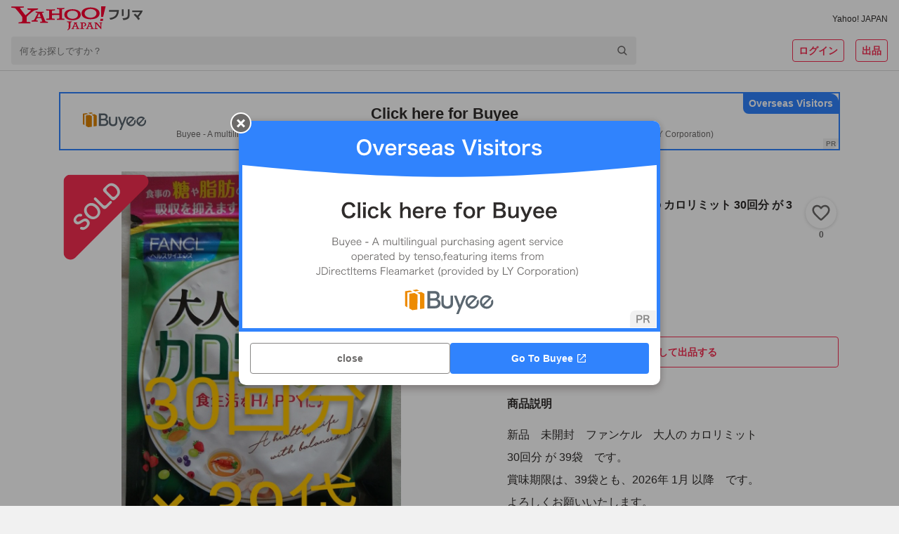

--- FILE ---
content_type: text/javascript
request_url: https://paypayfleamarket.c.yimg.jp/assets/1.691.1/_next/static/chunks/2832-7f716c2df9e0b0e3.js
body_size: 11878
content:
"use strict";(self.webpackChunk_N_E=self.webpackChunk_N_E||[]).push([[2832],{60826:function(i,n,e){e.d(n,{Z:function(){return s}});var o=e(85893),j=e(67294),I=e(964);let r=I.ZP.span.withConfig({componentId:"sc-bfe2724c-0"})(["display:inline-block;position:relative;width:24px;height:24px;"]),t=I.ZP.span.withConfig({componentId:"sc-bfe2724c-1"})(["display:inline-block;width:100%;height:100%;background:url(",") no-repeat;"],"[data-uri]"),x=I.ZP.input.withConfig({componentId:"sc-bfe2724c-2"})(["position:absolute;top:0;left:0;width:100%;height:100%;opacity:0;cursor:pointer;&:checked + ","{background:url(",") no-repeat;}&:disabled + ","{background:url(",") no-repeat;}"],t,"[data-uri]",t,"[data-uri]");var s=i=>{let{checked:n=!1,disabled:e=!1,onChanged:I}=i,s=(0,j.useCallback)(()=>{I&&I(!n)},[n,I]);return(0,o.jsxs)(r,{children:[(0,o.jsx)(x,{type:"checkbox",checked:n,disabled:e,onChange:s}),(0,o.jsx)(t,{})]})}},30716:function(i,n,e){e.d(n,{Z:function(){return A}});var o=e(85893),j=e(67294),I=e(964),r=e(72748),t=e(10392),x=e(53876),s=e(8153),d=e(68505),g=e(82002),c=e(30039),M=e(70141);let a=I.ZP.div.withConfig({componentId:"sc-fa8d335b-0"})(["width:100%;background:",";color:",";font-size:12px;line-height:1.5;"],r.Z.background.containerLowest,r.Z.content.primary),N=I.ZP.div.withConfig({componentId:"sc-fa8d335b-1"})(["padding:16px;text-align:center;"]),h=I.ZP.img.withConfig({componentId:"sc-fa8d335b-2"})(["display:block;width:178px;height:60px;margin:0 auto 16px;"]),l=I.ZP.div.withConfig({componentId:"sc-fa8d335b-3"})(["padding:0 16px 16px;white-space:pre-wrap;word-break:break-all;"]),b=I.ZP.ol.withConfig({componentId:"sc-fa8d335b-4"})([""]),Z=I.ZP.li.withConfig({componentId:"sc-fa8d335b-5"})(["margin-left:16px;font-size:14px;"]),p=I.ZP.div.withConfig({componentId:"sc-fa8d335b-6"})(["padding:8px 16px;"]);var A=i=>{let{isPC:n,isPayPayMiniApp:e,isPayPayMiniAppPF:I,isShowModal:r,onClickClose:A}=i,D=n&&!e?"https://zozo.jp/_member/default.html#secExternalConnect":"https://zozo.jp/sp/_member/collabo/default.html",u=(0,j.useCallback)(()=>{(0,M.Jq)("event",{action:"tapZozoLinkage",category:"serviceLinkage",name:n?"pc":"sp"}),A&&A()},[n,A]);return(0,o.jsxs)(d.Z,{isOpen:r,onClickClose:A,children:[(0,o.jsxs)(a,{children:[(0,o.jsx)(N,{children:(0,o.jsxs)(s.Z,{variant:"titleMedium",children:["Yahoo! JAPAN IDと",(0,o.jsx)("br",{}),"ZOZO IDの",(0,o.jsx)("br",{}),(0,o.jsx)(s.Z,{color:"primary",children:"連携"}),"が必要です"]})}),(0,o.jsxs)(l,{children:[(0,o.jsx)(h,{src:"[data-uri]"}),(0,o.jsx)(t.Z,{marginBottom:24,children:(0,o.jsx)(b,{children:(0,o.jsx)(Z,{children:(0,o.jsxs)(s.Z,{variant:"bodySmall",children:["「ZOZOTOWNに移動して連携する」を押すと",(0,o.jsx)("br",{}),"ZOZO IDの連携ができるページが開きます"]})})})}),(0,o.jsx)(t.Z,{textAlign:"center",children:(0,o.jsx)(s.Z,{variant:"captionMedium",color:"middle",children:"※ZOZOTOWNで購入した商品が持ち物リストに表示されるまでには、最大5分ほどかかる場合があります"})})]})]}),(0,o.jsx)(x.Z,{children:(0,o.jsxs)(p,{children:[(0,o.jsx)(t.Z,{display:"inline-block",children:(0,o.jsx)(g.Z,{color:"secondary",noBorder:!0,onClick:A,cursor:"pointer",children:"キャンセル"})}),(0,o.jsx)(t.Z,{display:"inline-block",marginLeft:4,children:(0,o.jsx)(g.Z,{color:"secondary",href:(0,c.Du)(D,{isPayPayMiniApp:e,isPayPayMiniAppPF:I}),target:(0,c.Xk)(e),noBorder:!0,onClick:u,cursor:"pointer",children:"ZOZOTOWNに移動して連携する"})})]})})]})}},80214:function(i,n,e){var o=e(85893),j=e(67294),I=e(964),r=e(72748),t=e(10392),x=e(84304),s=e(60826),d=e(53876),g=e(8153),c=e(68505),M=e(70141);let a=I.ZP.div.withConfig({componentId:"sc-8d85b964-0"})(["width:100%;background:",";color:",";font-size:12px;line-height:1.5;"],r.Z.background.containerLowest,r.Z.content.primary),N=I.ZP.div.withConfig({componentId:"sc-8d85b964-1"})(["padding:16px;text-align:center;"]),h=I.ZP.div.withConfig({componentId:"sc-8d85b964-2"})(["padding:0 16px 16px;white-space:pre-wrap;word-break:break-all;"]),l=I.ZP.div.withConfig({componentId:"sc-8d85b964-3"})(["box-sizing:border-box;height:224px;margin-bottom:16px;padding:16px 24px 16px 16px;border-radius:7px;background:",";"],r.Z.background.containerLow),b=I.ZP.div.withConfig({componentId:"sc-8d85b964-4"})(["width:100%;height:100%;padding-right:16px;overflow-y:scroll;"]),Z=I.ZP.label.withConfig({componentId:"sc-8d85b964-5"})(["display:inline-flex;align-items:center;cursor:pointer;line-height:1;"]),p=I.ZP.span.withConfig({componentId:"sc-8d85b964-6"})(["margin-right:8px;"]),A=I.ZP.div.withConfig({componentId:"sc-8d85b964-7"})(["padding:8px 16px;"]);n.Z=i=>{let{isPC:n,isShowModal:e,onClickAgree:I,onClickClose:r}=i,[D,u]=(0,j.useState)(!1),y=()=>{r(),u(!1)};return(0,o.jsxs)(c.Z,{isOpen:e,onClickClose:y,children:[(0,o.jsxs)(a,{children:[(0,o.jsx)(N,{children:(0,o.jsx)(g.Z,{variant:"titleMedium",children:"ZOZOとの連携に伴う同意"})}),(0,o.jsxs)(h,{children:[(0,o.jsx)(t.Z,{marginBottom:16,children:(0,o.jsx)(g.Z,{variant:"captionMedium",color:"dark",children:"ZOZOTOWNの購入履歴を使って出品を簡単にしますか？この機能を利用するには、ZOZOとYahoo!フリマ間で、パーソナルデータの授受への同意が必要になります。"})}),(0,o.jsx)(l,{children:(0,o.jsx)(b,{children:(0,o.jsxs)(g.Z,{variant:"captionMedium",color:"dark",children:["お客様のパーソナルデータは、以下のとおり取り扱います。",(0,o.jsx)("br",{}),"※以下に記載する「持ち物リスト等」は、Yahoo!フリマ内に設置される「持ち物リスト」のほか、今後お客様に提供されるZOZOTOWN購入品をYahoo!フリマで簡易に出品するための機能を含みます。",(0,o.jsx)("br",{}),(0,o.jsx)("br",{}),"【LINEヤフー株式会社】",(0,o.jsx)("br",{}),"(1)株式会社ZOZOから以下の情報の提供を受けます。",(0,o.jsx)("br",{}),"・LINEヤフー株式会社より提供されたユーザー識別子のZOZO IDとのID連携有無",(0,o.jsx)("br",{}),"・ID連携されているZOZO IDのZOZOTOWN購入アイテムの情報（※）",(0,o.jsx)("br",{}),"※商品の情報（商品名、画像、ブランド名、カテゴリ名、色、サイズ等）および取引に関する情報（注文ID、購入金額、購入日時）です。",(0,o.jsx)("br",{}),"LINEヤフー株式会社が保持するのは、持ち物リスト等経由で出品（下書き保存や出品削除を含みます）されたアイテムの情報のみです。それ以外のアイテムの情報は持ち物リストおよび出品フォームでの表示のみに使用されます。",(0,o.jsx)("br",{}),"(2)前項で提供を受けた情報を、以下の目的などLINEヤフー株式会社のプライバシーポリシーに記載の範囲内で利用します。",(0,o.jsx)("br",{}),"・持ち物リスト等の機能およびそれに関連する機能の提供のため",(0,o.jsx)("br",{}),"・キャンペーンの実施のため",(0,o.jsx)("br",{}),(0,o.jsx)("br",{}),"【株式会社ZOZO】",(0,o.jsx)("br",{}),"(1)LINEヤフー株式会社から以下の情報の提供を受けます。",(0,o.jsx)("br",{}),"・お客様固有のユーザー識別子",(0,o.jsx)("br",{}),"・お客様のYahoo!プレミアム会員加入ステータス",(0,o.jsx)("br",{}),"・持ち物リスト等経由で出品したZOZOTOWN購入アイテムのステータス、ステータスが変更された日時および売却金額",(0,o.jsx)("br",{}),"(2)前項で提供を受けた情報を、株式会社ZOZOのプライバシーポリシーに記載の範囲内のほか、以下の目的で利用します。",(0,o.jsx)("br",{}),"・ZOZOTOWNでお客様の購入商品を下取りする機能およびそれに関連する機能の提供のため",(0,o.jsx)("br",{}),"・キャンペーンの実施のため",(0,o.jsx)("br",{}),"・持ち物リスト等の利用状況の確認のため",(0,o.jsx)("br",{}),(0,o.jsx)("br",{}),"お客様は本同意をいつでも解除することができます。",(0,o.jsx)("br",{}),"なお、お客様が本同意を解除された後であっても、以下のとおり解除前に提供された情報は引き続き利用されます。",(0,o.jsx)("br",{}),"(1)Yahoo!フリマの出品者（お客様）および購入者の画面に表示するため、Yahoo!フリマの持ち物リスト等経由で出品したアイテムのうち購入されたアイテム（購入後に取引キャンセルされたアイテムを含みます）についての情報は、LINEヤフー株式会社で利用されます。",(0,o.jsx)("br",{}),"(2)お客様へのZOZOTOWNでの下取り機能の提供に必要となるため、Yahoo!フリマで購入されたアイテムについての情報は、株式会社ZOZOで利用されます。",(0,o.jsx)("br",{}),"(3)持ち物リスト等経由で出品されたアイテムが対象となるキャンペーンの期間中にお客様が本同意を解除した場合、当該キャンペーンに必要な範囲で、LINEヤフー株式会社および株式会社ZOZOが情報を利用する場合があります。",(0,o.jsx)("br",{}),"(4)持ち物リスト等の利用状況の確認のためにLINEヤフー株式会社および株式会社ZOZOが利用する場合があります。"]})})}),(0,o.jsx)(t.Z,{textAlign:"center",marginBottom:24,children:(0,o.jsx)(g.Z,{variant:"captionMedium",color:"middle",children:"※ZOZOTOWNで購入した商品が持ち物リストに表示されるまでには、最大5分ほどかかる場合があります"})}),(0,o.jsx)(t.Z,{textAlign:"center",children:(0,o.jsxs)(Z,{children:[(0,o.jsx)(p,{children:(0,o.jsx)(s.Z,{checked:D,onChanged:()=>{u(!D)}})}),(0,o.jsx)(g.Z,{variant:"bodyMedium",color:"dark",children:"規約の内容を確認しました"})]})})]})]}),(0,o.jsx)(d.Z,{children:(0,o.jsxs)(A,{children:[(0,o.jsx)(t.Z,{display:"inline-block",marginLeft:8,children:(0,o.jsx)(x.ZP,{as:"button",color:"primary",variant:"text",onClick:y,children:"キャンセル"})}),(0,o.jsx)(t.Z,{display:"inline-block",marginLeft:8,children:D?(0,o.jsx)(x.ZP,{as:"button",color:"primary",variant:"text",onClick:i=>{I(i),u(!1),(0,M.Jq)("event",{action:"tapZozoAgree",category:"serviceLinkageAgreement",name:n?"pc":"sp"})},children:"同意する"}):(0,o.jsx)(x.ZP,{as:"button",color:"primary",variant:"text",disabled:!0,children:"同意する"})})]})})]})}},51454:function(i,n,e){e.d(n,{b:function(){return o}});let o=i=>i.linkageState.linkage}}]);